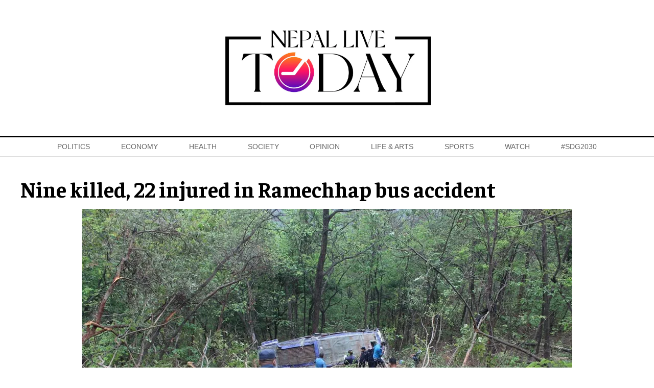

--- FILE ---
content_type: text/html; charset=UTF-8
request_url: https://www.nepallivetoday.com/2022/07/05/nine-killed-22-injured-in-ramechhap-bus-accident/
body_size: 13487
content:
<!DOCTYPE html>
<html lang="en">

<head>
    <!-- Required meta tags -->
    <meta charset="utf-8">
    <meta property="fb:pages" content="631971620173873" />
    <meta name="description" content="Reporting, analysis, and commentary on Nepal's politics, economy and society." />
    <meta name="viewport" content="width=device-width, initial-scale=1, shrink-to-fit=no">
    <title>
        Nine killed, 22 injured in Ramechhap bus accident &laquo;         Nepal Live Today    </title>
    <meta name='robots' content='max-image-preview:large' />
<link rel='dns-prefetch' href='//cdnjs.cloudflare.com' />
<link rel='dns-prefetch' href='//kit.fontawesome.com' />
<link rel='dns-prefetch' href='//cdn.jsdelivr.net' />
<link rel='dns-prefetch' href='//ajax.googleapis.com' />
<link rel='dns-prefetch' href='//stats.wp.com' />
<link rel='dns-prefetch' href='//fonts.googleapis.com' />
<link rel='preconnect' href='//i0.wp.com' />
<link rel='preconnect' href='//c0.wp.com' />
<link rel="alternate" type="application/rss+xml" title="Nepal Live Today &raquo; Nine killed, 22 injured in Ramechhap bus accident Comments Feed" href="https://www.nepallivetoday.com/2022/07/05/nine-killed-22-injured-in-ramechhap-bus-accident/feed/" />
<link rel="alternate" title="oEmbed (JSON)" type="application/json+oembed" href="https://www.nepallivetoday.com/wp-json/oembed/1.0/embed?url=https%3A%2F%2Fwww.nepallivetoday.com%2F2022%2F07%2F05%2Fnine-killed-22-injured-in-ramechhap-bus-accident%2F" />
<link rel="alternate" title="oEmbed (XML)" type="text/xml+oembed" href="https://www.nepallivetoday.com/wp-json/oembed/1.0/embed?url=https%3A%2F%2Fwww.nepallivetoday.com%2F2022%2F07%2F05%2Fnine-killed-22-injured-in-ramechhap-bus-accident%2F&#038;format=xml" />
<meta property="fb:admins" content="changingmission"/><meta property="fb:app_id" content="1774296949456204"><meta property="og:title" content="Nine killed, 22 injured in Ramechhap bus accident"/><meta property="og:type" content="article"/><meta property="og:description" content="Kathmandu: At least nine persons have been killed in a road accident in Ramechhap district on Tuesday morning. DSP Raj Kumar Thing at District Police Office, Ramechhap, said that the mishap happened when a passenger bus met with an accident at Sunapati Rural Municipality-5, Lubhughat. According to him, all of them died on the spot. [&hellip;]"/><meta property="og:url" content="https://www.nepallivetoday.com/2022/07/05/nine-killed-22-injured-in-ramechhap-bus-accident/"/><meta property="og:site_name" content="Nepal Live Today"/><meta property="og:image" content="https://i0.wp.com/www.nepallivetoday.com/wp-content/uploads/2021/05/Bus-Accident_Daunne.jpg?fit=960%2C640&amp;ssl=1"/><style id='wp-img-auto-sizes-contain-inline-css' type='text/css'>
img:is([sizes=auto i],[sizes^="auto," i]){contain-intrinsic-size:3000px 1500px}
/*# sourceURL=wp-img-auto-sizes-contain-inline-css */
</style>
<style id='wp-emoji-styles-inline-css' type='text/css'>

	img.wp-smiley, img.emoji {
		display: inline !important;
		border: none !important;
		box-shadow: none !important;
		height: 1em !important;
		width: 1em !important;
		margin: 0 0.07em !important;
		vertical-align: -0.1em !important;
		background: none !important;
		padding: 0 !important;
	}
/*# sourceURL=wp-emoji-styles-inline-css */
</style>
<style id='wp-block-library-inline-css' type='text/css'>
:root{--wp-block-synced-color:#7a00df;--wp-block-synced-color--rgb:122,0,223;--wp-bound-block-color:var(--wp-block-synced-color);--wp-editor-canvas-background:#ddd;--wp-admin-theme-color:#007cba;--wp-admin-theme-color--rgb:0,124,186;--wp-admin-theme-color-darker-10:#006ba1;--wp-admin-theme-color-darker-10--rgb:0,107,160.5;--wp-admin-theme-color-darker-20:#005a87;--wp-admin-theme-color-darker-20--rgb:0,90,135;--wp-admin-border-width-focus:2px}@media (min-resolution:192dpi){:root{--wp-admin-border-width-focus:1.5px}}.wp-element-button{cursor:pointer}:root .has-very-light-gray-background-color{background-color:#eee}:root .has-very-dark-gray-background-color{background-color:#313131}:root .has-very-light-gray-color{color:#eee}:root .has-very-dark-gray-color{color:#313131}:root .has-vivid-green-cyan-to-vivid-cyan-blue-gradient-background{background:linear-gradient(135deg,#00d084,#0693e3)}:root .has-purple-crush-gradient-background{background:linear-gradient(135deg,#34e2e4,#4721fb 50%,#ab1dfe)}:root .has-hazy-dawn-gradient-background{background:linear-gradient(135deg,#faaca8,#dad0ec)}:root .has-subdued-olive-gradient-background{background:linear-gradient(135deg,#fafae1,#67a671)}:root .has-atomic-cream-gradient-background{background:linear-gradient(135deg,#fdd79a,#004a59)}:root .has-nightshade-gradient-background{background:linear-gradient(135deg,#330968,#31cdcf)}:root .has-midnight-gradient-background{background:linear-gradient(135deg,#020381,#2874fc)}:root{--wp--preset--font-size--normal:16px;--wp--preset--font-size--huge:42px}.has-regular-font-size{font-size:1em}.has-larger-font-size{font-size:2.625em}.has-normal-font-size{font-size:var(--wp--preset--font-size--normal)}.has-huge-font-size{font-size:var(--wp--preset--font-size--huge)}.has-text-align-center{text-align:center}.has-text-align-left{text-align:left}.has-text-align-right{text-align:right}.has-fit-text{white-space:nowrap!important}#end-resizable-editor-section{display:none}.aligncenter{clear:both}.items-justified-left{justify-content:flex-start}.items-justified-center{justify-content:center}.items-justified-right{justify-content:flex-end}.items-justified-space-between{justify-content:space-between}.screen-reader-text{border:0;clip-path:inset(50%);height:1px;margin:-1px;overflow:hidden;padding:0;position:absolute;width:1px;word-wrap:normal!important}.screen-reader-text:focus{background-color:#ddd;clip-path:none;color:#444;display:block;font-size:1em;height:auto;left:5px;line-height:normal;padding:15px 23px 14px;text-decoration:none;top:5px;width:auto;z-index:100000}html :where(.has-border-color){border-style:solid}html :where([style*=border-top-color]){border-top-style:solid}html :where([style*=border-right-color]){border-right-style:solid}html :where([style*=border-bottom-color]){border-bottom-style:solid}html :where([style*=border-left-color]){border-left-style:solid}html :where([style*=border-width]){border-style:solid}html :where([style*=border-top-width]){border-top-style:solid}html :where([style*=border-right-width]){border-right-style:solid}html :where([style*=border-bottom-width]){border-bottom-style:solid}html :where([style*=border-left-width]){border-left-style:solid}html :where(img[class*=wp-image-]){height:auto;max-width:100%}:where(figure){margin:0 0 1em}html :where(.is-position-sticky){--wp-admin--admin-bar--position-offset:var(--wp-admin--admin-bar--height,0px)}@media screen and (max-width:600px){html :where(.is-position-sticky){--wp-admin--admin-bar--position-offset:0px}}

/*# sourceURL=wp-block-library-inline-css */
</style><style id='wp-block-image-inline-css' type='text/css'>
.wp-block-image>a,.wp-block-image>figure>a{display:inline-block}.wp-block-image img{box-sizing:border-box;height:auto;max-width:100%;vertical-align:bottom}@media not (prefers-reduced-motion){.wp-block-image img.hide{visibility:hidden}.wp-block-image img.show{animation:show-content-image .4s}}.wp-block-image[style*=border-radius] img,.wp-block-image[style*=border-radius]>a{border-radius:inherit}.wp-block-image.has-custom-border img{box-sizing:border-box}.wp-block-image.aligncenter{text-align:center}.wp-block-image.alignfull>a,.wp-block-image.alignwide>a{width:100%}.wp-block-image.alignfull img,.wp-block-image.alignwide img{height:auto;width:100%}.wp-block-image .aligncenter,.wp-block-image .alignleft,.wp-block-image .alignright,.wp-block-image.aligncenter,.wp-block-image.alignleft,.wp-block-image.alignright{display:table}.wp-block-image .aligncenter>figcaption,.wp-block-image .alignleft>figcaption,.wp-block-image .alignright>figcaption,.wp-block-image.aligncenter>figcaption,.wp-block-image.alignleft>figcaption,.wp-block-image.alignright>figcaption{caption-side:bottom;display:table-caption}.wp-block-image .alignleft{float:left;margin:.5em 1em .5em 0}.wp-block-image .alignright{float:right;margin:.5em 0 .5em 1em}.wp-block-image .aligncenter{margin-left:auto;margin-right:auto}.wp-block-image :where(figcaption){margin-bottom:1em;margin-top:.5em}.wp-block-image.is-style-circle-mask img{border-radius:9999px}@supports ((-webkit-mask-image:none) or (mask-image:none)) or (-webkit-mask-image:none){.wp-block-image.is-style-circle-mask img{border-radius:0;-webkit-mask-image:url('data:image/svg+xml;utf8,<svg viewBox="0 0 100 100" xmlns="http://www.w3.org/2000/svg"><circle cx="50" cy="50" r="50"/></svg>');mask-image:url('data:image/svg+xml;utf8,<svg viewBox="0 0 100 100" xmlns="http://www.w3.org/2000/svg"><circle cx="50" cy="50" r="50"/></svg>');mask-mode:alpha;-webkit-mask-position:center;mask-position:center;-webkit-mask-repeat:no-repeat;mask-repeat:no-repeat;-webkit-mask-size:contain;mask-size:contain}}:root :where(.wp-block-image.is-style-rounded img,.wp-block-image .is-style-rounded img){border-radius:9999px}.wp-block-image figure{margin:0}.wp-lightbox-container{display:flex;flex-direction:column;position:relative}.wp-lightbox-container img{cursor:zoom-in}.wp-lightbox-container img:hover+button{opacity:1}.wp-lightbox-container button{align-items:center;backdrop-filter:blur(16px) saturate(180%);background-color:#5a5a5a40;border:none;border-radius:4px;cursor:zoom-in;display:flex;height:20px;justify-content:center;opacity:0;padding:0;position:absolute;right:16px;text-align:center;top:16px;width:20px;z-index:100}@media not (prefers-reduced-motion){.wp-lightbox-container button{transition:opacity .2s ease}}.wp-lightbox-container button:focus-visible{outline:3px auto #5a5a5a40;outline:3px auto -webkit-focus-ring-color;outline-offset:3px}.wp-lightbox-container button:hover{cursor:pointer;opacity:1}.wp-lightbox-container button:focus{opacity:1}.wp-lightbox-container button:focus,.wp-lightbox-container button:hover,.wp-lightbox-container button:not(:hover):not(:active):not(.has-background){background-color:#5a5a5a40;border:none}.wp-lightbox-overlay{box-sizing:border-box;cursor:zoom-out;height:100vh;left:0;overflow:hidden;position:fixed;top:0;visibility:hidden;width:100%;z-index:100000}.wp-lightbox-overlay .close-button{align-items:center;cursor:pointer;display:flex;justify-content:center;min-height:40px;min-width:40px;padding:0;position:absolute;right:calc(env(safe-area-inset-right) + 16px);top:calc(env(safe-area-inset-top) + 16px);z-index:5000000}.wp-lightbox-overlay .close-button:focus,.wp-lightbox-overlay .close-button:hover,.wp-lightbox-overlay .close-button:not(:hover):not(:active):not(.has-background){background:none;border:none}.wp-lightbox-overlay .lightbox-image-container{height:var(--wp--lightbox-container-height);left:50%;overflow:hidden;position:absolute;top:50%;transform:translate(-50%,-50%);transform-origin:top left;width:var(--wp--lightbox-container-width);z-index:9999999999}.wp-lightbox-overlay .wp-block-image{align-items:center;box-sizing:border-box;display:flex;height:100%;justify-content:center;margin:0;position:relative;transform-origin:0 0;width:100%;z-index:3000000}.wp-lightbox-overlay .wp-block-image img{height:var(--wp--lightbox-image-height);min-height:var(--wp--lightbox-image-height);min-width:var(--wp--lightbox-image-width);width:var(--wp--lightbox-image-width)}.wp-lightbox-overlay .wp-block-image figcaption{display:none}.wp-lightbox-overlay button{background:none;border:none}.wp-lightbox-overlay .scrim{background-color:#fff;height:100%;opacity:.9;position:absolute;width:100%;z-index:2000000}.wp-lightbox-overlay.active{visibility:visible}@media not (prefers-reduced-motion){.wp-lightbox-overlay.active{animation:turn-on-visibility .25s both}.wp-lightbox-overlay.active img{animation:turn-on-visibility .35s both}.wp-lightbox-overlay.show-closing-animation:not(.active){animation:turn-off-visibility .35s both}.wp-lightbox-overlay.show-closing-animation:not(.active) img{animation:turn-off-visibility .25s both}.wp-lightbox-overlay.zoom.active{animation:none;opacity:1;visibility:visible}.wp-lightbox-overlay.zoom.active .lightbox-image-container{animation:lightbox-zoom-in .4s}.wp-lightbox-overlay.zoom.active .lightbox-image-container img{animation:none}.wp-lightbox-overlay.zoom.active .scrim{animation:turn-on-visibility .4s forwards}.wp-lightbox-overlay.zoom.show-closing-animation:not(.active){animation:none}.wp-lightbox-overlay.zoom.show-closing-animation:not(.active) .lightbox-image-container{animation:lightbox-zoom-out .4s}.wp-lightbox-overlay.zoom.show-closing-animation:not(.active) .lightbox-image-container img{animation:none}.wp-lightbox-overlay.zoom.show-closing-animation:not(.active) .scrim{animation:turn-off-visibility .4s forwards}}@keyframes show-content-image{0%{visibility:hidden}99%{visibility:hidden}to{visibility:visible}}@keyframes turn-on-visibility{0%{opacity:0}to{opacity:1}}@keyframes turn-off-visibility{0%{opacity:1;visibility:visible}99%{opacity:0;visibility:visible}to{opacity:0;visibility:hidden}}@keyframes lightbox-zoom-in{0%{transform:translate(calc((-100vw + var(--wp--lightbox-scrollbar-width))/2 + var(--wp--lightbox-initial-left-position)),calc(-50vh + var(--wp--lightbox-initial-top-position))) scale(var(--wp--lightbox-scale))}to{transform:translate(-50%,-50%) scale(1)}}@keyframes lightbox-zoom-out{0%{transform:translate(-50%,-50%) scale(1);visibility:visible}99%{visibility:visible}to{transform:translate(calc((-100vw + var(--wp--lightbox-scrollbar-width))/2 + var(--wp--lightbox-initial-left-position)),calc(-50vh + var(--wp--lightbox-initial-top-position))) scale(var(--wp--lightbox-scale));visibility:hidden}}
/*# sourceURL=https://c0.wp.com/c/6.9/wp-includes/blocks/image/style.min.css */
</style>
<style id='global-styles-inline-css' type='text/css'>
:root{--wp--preset--aspect-ratio--square: 1;--wp--preset--aspect-ratio--4-3: 4/3;--wp--preset--aspect-ratio--3-4: 3/4;--wp--preset--aspect-ratio--3-2: 3/2;--wp--preset--aspect-ratio--2-3: 2/3;--wp--preset--aspect-ratio--16-9: 16/9;--wp--preset--aspect-ratio--9-16: 9/16;--wp--preset--color--black: #000000;--wp--preset--color--cyan-bluish-gray: #abb8c3;--wp--preset--color--white: #ffffff;--wp--preset--color--pale-pink: #f78da7;--wp--preset--color--vivid-red: #cf2e2e;--wp--preset--color--luminous-vivid-orange: #ff6900;--wp--preset--color--luminous-vivid-amber: #fcb900;--wp--preset--color--light-green-cyan: #7bdcb5;--wp--preset--color--vivid-green-cyan: #00d084;--wp--preset--color--pale-cyan-blue: #8ed1fc;--wp--preset--color--vivid-cyan-blue: #0693e3;--wp--preset--color--vivid-purple: #9b51e0;--wp--preset--gradient--vivid-cyan-blue-to-vivid-purple: linear-gradient(135deg,rgb(6,147,227) 0%,rgb(155,81,224) 100%);--wp--preset--gradient--light-green-cyan-to-vivid-green-cyan: linear-gradient(135deg,rgb(122,220,180) 0%,rgb(0,208,130) 100%);--wp--preset--gradient--luminous-vivid-amber-to-luminous-vivid-orange: linear-gradient(135deg,rgb(252,185,0) 0%,rgb(255,105,0) 100%);--wp--preset--gradient--luminous-vivid-orange-to-vivid-red: linear-gradient(135deg,rgb(255,105,0) 0%,rgb(207,46,46) 100%);--wp--preset--gradient--very-light-gray-to-cyan-bluish-gray: linear-gradient(135deg,rgb(238,238,238) 0%,rgb(169,184,195) 100%);--wp--preset--gradient--cool-to-warm-spectrum: linear-gradient(135deg,rgb(74,234,220) 0%,rgb(151,120,209) 20%,rgb(207,42,186) 40%,rgb(238,44,130) 60%,rgb(251,105,98) 80%,rgb(254,248,76) 100%);--wp--preset--gradient--blush-light-purple: linear-gradient(135deg,rgb(255,206,236) 0%,rgb(152,150,240) 100%);--wp--preset--gradient--blush-bordeaux: linear-gradient(135deg,rgb(254,205,165) 0%,rgb(254,45,45) 50%,rgb(107,0,62) 100%);--wp--preset--gradient--luminous-dusk: linear-gradient(135deg,rgb(255,203,112) 0%,rgb(199,81,192) 50%,rgb(65,88,208) 100%);--wp--preset--gradient--pale-ocean: linear-gradient(135deg,rgb(255,245,203) 0%,rgb(182,227,212) 50%,rgb(51,167,181) 100%);--wp--preset--gradient--electric-grass: linear-gradient(135deg,rgb(202,248,128) 0%,rgb(113,206,126) 100%);--wp--preset--gradient--midnight: linear-gradient(135deg,rgb(2,3,129) 0%,rgb(40,116,252) 100%);--wp--preset--font-size--small: 13px;--wp--preset--font-size--medium: 20px;--wp--preset--font-size--large: 36px;--wp--preset--font-size--x-large: 42px;--wp--preset--spacing--20: 0.44rem;--wp--preset--spacing--30: 0.67rem;--wp--preset--spacing--40: 1rem;--wp--preset--spacing--50: 1.5rem;--wp--preset--spacing--60: 2.25rem;--wp--preset--spacing--70: 3.38rem;--wp--preset--spacing--80: 5.06rem;--wp--preset--shadow--natural: 6px 6px 9px rgba(0, 0, 0, 0.2);--wp--preset--shadow--deep: 12px 12px 50px rgba(0, 0, 0, 0.4);--wp--preset--shadow--sharp: 6px 6px 0px rgba(0, 0, 0, 0.2);--wp--preset--shadow--outlined: 6px 6px 0px -3px rgb(255, 255, 255), 6px 6px rgb(0, 0, 0);--wp--preset--shadow--crisp: 6px 6px 0px rgb(0, 0, 0);}:where(.is-layout-flex){gap: 0.5em;}:where(.is-layout-grid){gap: 0.5em;}body .is-layout-flex{display: flex;}.is-layout-flex{flex-wrap: wrap;align-items: center;}.is-layout-flex > :is(*, div){margin: 0;}body .is-layout-grid{display: grid;}.is-layout-grid > :is(*, div){margin: 0;}:where(.wp-block-columns.is-layout-flex){gap: 2em;}:where(.wp-block-columns.is-layout-grid){gap: 2em;}:where(.wp-block-post-template.is-layout-flex){gap: 1.25em;}:where(.wp-block-post-template.is-layout-grid){gap: 1.25em;}.has-black-color{color: var(--wp--preset--color--black) !important;}.has-cyan-bluish-gray-color{color: var(--wp--preset--color--cyan-bluish-gray) !important;}.has-white-color{color: var(--wp--preset--color--white) !important;}.has-pale-pink-color{color: var(--wp--preset--color--pale-pink) !important;}.has-vivid-red-color{color: var(--wp--preset--color--vivid-red) !important;}.has-luminous-vivid-orange-color{color: var(--wp--preset--color--luminous-vivid-orange) !important;}.has-luminous-vivid-amber-color{color: var(--wp--preset--color--luminous-vivid-amber) !important;}.has-light-green-cyan-color{color: var(--wp--preset--color--light-green-cyan) !important;}.has-vivid-green-cyan-color{color: var(--wp--preset--color--vivid-green-cyan) !important;}.has-pale-cyan-blue-color{color: var(--wp--preset--color--pale-cyan-blue) !important;}.has-vivid-cyan-blue-color{color: var(--wp--preset--color--vivid-cyan-blue) !important;}.has-vivid-purple-color{color: var(--wp--preset--color--vivid-purple) !important;}.has-black-background-color{background-color: var(--wp--preset--color--black) !important;}.has-cyan-bluish-gray-background-color{background-color: var(--wp--preset--color--cyan-bluish-gray) !important;}.has-white-background-color{background-color: var(--wp--preset--color--white) !important;}.has-pale-pink-background-color{background-color: var(--wp--preset--color--pale-pink) !important;}.has-vivid-red-background-color{background-color: var(--wp--preset--color--vivid-red) !important;}.has-luminous-vivid-orange-background-color{background-color: var(--wp--preset--color--luminous-vivid-orange) !important;}.has-luminous-vivid-amber-background-color{background-color: var(--wp--preset--color--luminous-vivid-amber) !important;}.has-light-green-cyan-background-color{background-color: var(--wp--preset--color--light-green-cyan) !important;}.has-vivid-green-cyan-background-color{background-color: var(--wp--preset--color--vivid-green-cyan) !important;}.has-pale-cyan-blue-background-color{background-color: var(--wp--preset--color--pale-cyan-blue) !important;}.has-vivid-cyan-blue-background-color{background-color: var(--wp--preset--color--vivid-cyan-blue) !important;}.has-vivid-purple-background-color{background-color: var(--wp--preset--color--vivid-purple) !important;}.has-black-border-color{border-color: var(--wp--preset--color--black) !important;}.has-cyan-bluish-gray-border-color{border-color: var(--wp--preset--color--cyan-bluish-gray) !important;}.has-white-border-color{border-color: var(--wp--preset--color--white) !important;}.has-pale-pink-border-color{border-color: var(--wp--preset--color--pale-pink) !important;}.has-vivid-red-border-color{border-color: var(--wp--preset--color--vivid-red) !important;}.has-luminous-vivid-orange-border-color{border-color: var(--wp--preset--color--luminous-vivid-orange) !important;}.has-luminous-vivid-amber-border-color{border-color: var(--wp--preset--color--luminous-vivid-amber) !important;}.has-light-green-cyan-border-color{border-color: var(--wp--preset--color--light-green-cyan) !important;}.has-vivid-green-cyan-border-color{border-color: var(--wp--preset--color--vivid-green-cyan) !important;}.has-pale-cyan-blue-border-color{border-color: var(--wp--preset--color--pale-cyan-blue) !important;}.has-vivid-cyan-blue-border-color{border-color: var(--wp--preset--color--vivid-cyan-blue) !important;}.has-vivid-purple-border-color{border-color: var(--wp--preset--color--vivid-purple) !important;}.has-vivid-cyan-blue-to-vivid-purple-gradient-background{background: var(--wp--preset--gradient--vivid-cyan-blue-to-vivid-purple) !important;}.has-light-green-cyan-to-vivid-green-cyan-gradient-background{background: var(--wp--preset--gradient--light-green-cyan-to-vivid-green-cyan) !important;}.has-luminous-vivid-amber-to-luminous-vivid-orange-gradient-background{background: var(--wp--preset--gradient--luminous-vivid-amber-to-luminous-vivid-orange) !important;}.has-luminous-vivid-orange-to-vivid-red-gradient-background{background: var(--wp--preset--gradient--luminous-vivid-orange-to-vivid-red) !important;}.has-very-light-gray-to-cyan-bluish-gray-gradient-background{background: var(--wp--preset--gradient--very-light-gray-to-cyan-bluish-gray) !important;}.has-cool-to-warm-spectrum-gradient-background{background: var(--wp--preset--gradient--cool-to-warm-spectrum) !important;}.has-blush-light-purple-gradient-background{background: var(--wp--preset--gradient--blush-light-purple) !important;}.has-blush-bordeaux-gradient-background{background: var(--wp--preset--gradient--blush-bordeaux) !important;}.has-luminous-dusk-gradient-background{background: var(--wp--preset--gradient--luminous-dusk) !important;}.has-pale-ocean-gradient-background{background: var(--wp--preset--gradient--pale-ocean) !important;}.has-electric-grass-gradient-background{background: var(--wp--preset--gradient--electric-grass) !important;}.has-midnight-gradient-background{background: var(--wp--preset--gradient--midnight) !important;}.has-small-font-size{font-size: var(--wp--preset--font-size--small) !important;}.has-medium-font-size{font-size: var(--wp--preset--font-size--medium) !important;}.has-large-font-size{font-size: var(--wp--preset--font-size--large) !important;}.has-x-large-font-size{font-size: var(--wp--preset--font-size--x-large) !important;}
/*# sourceURL=global-styles-inline-css */
</style>

<style id='classic-theme-styles-inline-css' type='text/css'>
/*! This file is auto-generated */
.wp-block-button__link{color:#fff;background-color:#32373c;border-radius:9999px;box-shadow:none;text-decoration:none;padding:calc(.667em + 2px) calc(1.333em + 2px);font-size:1.125em}.wp-block-file__button{background:#32373c;color:#fff;text-decoration:none}
/*# sourceURL=/wp-includes/css/classic-themes.min.css */
</style>
<link rel='stylesheet' id='uikit-style-css' href='https://cdn.jsdelivr.net/npm/uikit@3.4.6/dist/css/uikit.min.css?ver=6.9' type='text/css' media='all' />
<link rel='stylesheet' id='base-style-css' href='https://www.nepallivetoday.com/wp-content/themes/NepaLiveToday/css/base.css?ver=6.9' type='text/css' media='all' />
<link rel='stylesheet' id='google-Faustina-css' href='https://fonts.googleapis.com/css2?family=Faustina%3Awght%40400%3B500%3B600%3B700&#038;display=swap&#038;ver=6.9' type='text/css' media='all' />
<link rel='stylesheet' id='google-Poppins-css' href='https://fonts.googleapis.com/css2?family=Poppins%3Awght%40100%3B200%3B300%3B400%3B500%3B600%3B800&#038;display=swap&#038;ver=6.9' type='text/css' media='all' />
<link rel='stylesheet' id='appharu-style-css' href='https://www.nepallivetoday.com/wp-content/themes/NepaLiveToday/style.css?ver=8.1.2.1' type='text/css' media='all' />
<link rel='stylesheet' id='wp-block-paragraph-css' href='https://c0.wp.com/c/6.9/wp-includes/blocks/paragraph/style.min.css' type='text/css' media='all' />
<script type="text/javascript" src="https://kit.fontawesome.com/7d59914bdd.js?ver=6.9" id="font-awesome-js"></script>
<link rel="https://api.w.org/" href="https://www.nepallivetoday.com/wp-json/" /><link rel="alternate" title="JSON" type="application/json" href="https://www.nepallivetoday.com/wp-json/wp/v2/posts/33530" /><link rel="EditURI" type="application/rsd+xml" title="RSD" href="https://www.nepallivetoday.com/xmlrpc.php?rsd" />
<meta name="generator" content="WordPress 6.9" />
<link rel="canonical" href="https://www.nepallivetoday.com/2022/07/05/nine-killed-22-injured-in-ramechhap-bus-accident/" />
<link rel='shortlink' href='https://wp.me/pcWLTd-8IO' />
	<style>img#wpstats{display:none}</style>
		<link rel="icon" href="https://i0.wp.com/www.nepallivetoday.com/wp-content/uploads/2021/04/cropped-nlfinal.png?fit=32%2C32&#038;ssl=1" sizes="32x32" />
<link rel="icon" href="https://i0.wp.com/www.nepallivetoday.com/wp-content/uploads/2021/04/cropped-nlfinal.png?fit=192%2C192&#038;ssl=1" sizes="192x192" />
<link rel="apple-touch-icon" href="https://i0.wp.com/www.nepallivetoday.com/wp-content/uploads/2021/04/cropped-nlfinal.png?fit=180%2C180&#038;ssl=1" />
<meta name="msapplication-TileImage" content="https://i0.wp.com/www.nepallivetoday.com/wp-content/uploads/2021/04/cropped-nlfinal.png?fit=270%2C270&#038;ssl=1" />
   
    <script async src="https://www.googletagmanager.com/gtag/js?id=G-S4PHMGPG1X"></script>
    <script>
        window.dataLayer = window.dataLayer || [];

        function gtag() {
            dataLayer.push(arguments);
        }
        gtag('js', new Date());

        gtag('config', 'G-S4PHMGPG1X');
    </script>

    <script type='text/javascript'
        src='https://platform-api.sharethis.com/js/sharethis.js#property=605495cc4d1bac0012adf09f&product=sop'
        async='async'></script>  
	
	
	
<!-- 	<script async src="https://pagead2.googlesyndication.com/pagead/js/adsbygoogle.js?client=ca-pub-7002756976837189"
     crossorigin="anonymous"></script> -->
	
    <script src="https://cdn.jsdelivr.net/npm/uikit@3.6.15/dist/js/uikit.min.js"></script>
</head>

<body>
    <div id="fb-root"></div>
    <script>
        (function (d, s, id) {
            var js,
                fjs = d.getElementsByTagName(s)[0];
            if (d.getElementById(id))
                return;
            js = d.createElement(s);
            js.id = id;
            js.src = "//connect.facebook.net/en_US/sdk.js#xfbml=1&version=v2.10&appId=40151482661930" +
                "1";
            fjs
                .parentNode
                .insertBefore(js, fjs);
        }(document, 'script', 'facebook-jssdk'));
    </script>
    <nav class="top-nav">
        <div class="mobile-vs-header uk-width-1-1" style="z-index: 990;">
            <div class="header-section">
                <div class="uk-container">
                                        <div uk-grid="uk-grid" class="uk-grid-small  uk-visible@m uk-margin-medium-top uk-margin-medium-bottom">
                        <div class="uk-width-expand uk-flex uk-flex-middle uk-flex-right">

                        </div>
                        <div class="uk-width-large uk-text-center">
                            <div class="header-logo">
                                <a href="https://www.nepallivetoday.com/" class="custom-logo-link" rel="home"><img width="1621" height="692" src="https://i0.wp.com/www.nepallivetoday.com/wp-content/uploads/2021/04/cropped-Nepal-lIve-today-Nepal-live-logo-01.jpg?fit=1621%2C692&amp;ssl=1" class="custom-logo" alt="Nepal Live Today" decoding="async" fetchpriority="high" srcset="https://i0.wp.com/www.nepallivetoday.com/wp-content/uploads/2021/04/cropped-Nepal-lIve-today-Nepal-live-logo-01.jpg?w=1621&amp;ssl=1 1621w, https://i0.wp.com/www.nepallivetoday.com/wp-content/uploads/2021/04/cropped-Nepal-lIve-today-Nepal-live-logo-01.jpg?resize=768%2C328&amp;ssl=1 768w, https://i0.wp.com/www.nepallivetoday.com/wp-content/uploads/2021/04/cropped-Nepal-lIve-today-Nepal-live-logo-01.jpg?resize=1536%2C656&amp;ssl=1 1536w, https://i0.wp.com/www.nepallivetoday.com/wp-content/uploads/2021/04/cropped-Nepal-lIve-today-Nepal-live-logo-01.jpg?w=1440&amp;ssl=1 1440w" sizes="(max-width: 1621px) 100vw, 1621px" /></a>                            </div>
                        </div>
                        <div class="uk-width-expand uk-flex uk-flex-middle uk-flex-left mobile-headaer-social">
                        </div>
                    </div>
                </div>
            </div>
        </div>
        <div class="np-border wbg  nav-edit uk-visible@m" uk-sticky="uk-sticky" style="z-index: 990;">
            <div class="uk-container">
                <nav class="uk-navbar uk-position-relative" uk-navbar>
    <div class="uk-navbar-left uk-width-1-1">
        <ul class="uk-navbar-nav navigation-bar uk-width-1-1 navitagion-item">
            <li>
                <a href="/"><i class="fas fa-home"></i></a>
            </li>
            <li>
                <a href="/?cat=4">Politics</a>
            </li>
            <li>
                <a href="/?cat=5">Economy</a>
            </li>
            <li>
                <a href="/?cat=6">Health</a>
            </li>
            <li>
                <a href="/?cat=7">Society</a>
            </li>
            <li>
                <a href="/?cat=8">Opinion</a>
            </li>

            <li>
                <a href="/?cat=9">Life & Arts</a>
            </li>
            <!-- 			<li>
                <a href="/?cat=189">Events</a>
            </li>  -->
            <li>
                <a href="/?cat=10">Sports</a>
            </li>
            <li>
                <a href="/?cat=11">Watch</a>
            </li>
            <!-- <li>
                <a href="/?cat=12">Feature</a>
            </li>
            <li>
                <a href="/?cat=13">Education</a>
            </li> -->
            <li>
                <a href="/?cat=14">#SDG2030</a>
            </li>
            <li class="search-item"><a href="#modal-search" uk-toggle><i class="fas fa-search"></i></a></li>
        </ul>
    </div>
</nav>

<div id="modal-search" class="uk-flex-top  search-model-item" uk-modal>
    <div class="uk-modal-dialog uk-modal-body search-model uk-margin-auto-vertical">
        <button class="uk-modal-close-default close-icon" type="button" uk-close></button>
        <h2 class="uk-modal-title search-title">Search</h2>
        <form action="/" class="uk-search uk-search-navbar uk-width-1-1" method="get">
            <div class="uk-child-width-1-2@m uk-text-center uk-grid-small" uk-grid>
                <div class="uk-child-width-1-2@m uk-text-center uk-grid-small" uk-grid>
                    <div>
                        <input class="uk-input" name="form" type="date"  data-uk-datepicker placeholder="from" value="">
                    </div>
                    <div>
                        <input class="uk-input" name="to" type="date"  data-uk-datepicker placeholder="to" value="">
                    </div>
                </div>
            <div>
                <input class="uk-search-input search-box" name="s" id="s" type="search" placeholder="Search" value="">
                <button type="submit" class="uk-search-icon-flip icon-search" uk-search-icon></button>
            </div>
            </div>
        </form>
    </div>
</div>
            </div>
        </div>
    </nav>
    <nav class="top-nav uk-hidden@m mobile-vs-header"  uk-sticky="uk-sticky">
            <div class="header-section">
                <div class="uk-container">
                    <div class="mobile-version">
                        <div uk-grid="uk-grid" class="uk-grid-small">
                            <div class="uk-width-1-5  uk-flex uk-flex-middle uk-flex-left">
                                <ul class="uk-navbar-nav navigation-bar  ">
                                    <li><a href="#modal-search" uk-toggle>
                                            <i class="fas fa-search" style="font-size: 18px;"></i>
                                        </a></li>
                                </ul>
                            </div>
                            <div class="uk-width-expand uk-text-center">
                                <div class="header-logo">
                                    <a href="/"><img src="https://www.nepallivetoday.com/wp-content/themes/NepaLiveToday/img/mobile.png" class="iconitem" alt=""></a> 
                                </div>
                            </div>
                            <div class="uk-width-1-5 uk-flex uk-flex-middle uk-flex-left mobile-headaer-social">
                                <ul class="uk-navbar-nav menu-icon">
                                    <li uk-toggle="target: #offcanvas-nav">
                                        <a href="!"><img
                                                src="https://www.nepallivetoday.com/wp-content/themes/NepaLiveToday/img/iconitem.png"
                                                class="iconitem" alt=""></a>
                                    </li>
                                </ul>
                            </div>
                        </div>
                    </div>

                </div>
            </div>
        
            </nav>
    <div id="offcanvas-nav" class="uk-offcanvas"  uk-offcanvas="flip: true; overlay: true">
    <div class="uk-offcanvas-bar">
        <a href="https://www.nepallivetoday.com/" class="custom-logo-link" rel="home"><img width="1621" height="692" src="https://i0.wp.com/www.nepallivetoday.com/wp-content/uploads/2021/04/cropped-Nepal-lIve-today-Nepal-live-logo-01.jpg?fit=1621%2C692&amp;ssl=1" class="custom-logo" alt="Nepal Live Today" decoding="async" srcset="https://i0.wp.com/www.nepallivetoday.com/wp-content/uploads/2021/04/cropped-Nepal-lIve-today-Nepal-live-logo-01.jpg?w=1621&amp;ssl=1 1621w, https://i0.wp.com/www.nepallivetoday.com/wp-content/uploads/2021/04/cropped-Nepal-lIve-today-Nepal-live-logo-01.jpg?resize=768%2C328&amp;ssl=1 768w, https://i0.wp.com/www.nepallivetoday.com/wp-content/uploads/2021/04/cropped-Nepal-lIve-today-Nepal-live-logo-01.jpg?resize=1536%2C656&amp;ssl=1 1536w, https://i0.wp.com/www.nepallivetoday.com/wp-content/uploads/2021/04/cropped-Nepal-lIve-today-Nepal-live-logo-01.jpg?w=1440&amp;ssl=1 1440w" sizes="(max-width: 1621px) 100vw, 1621px" /></a>        <!-- <a href="/"><img src="https://nepallivetoday.com/wp-content/uploads/2021/04/finallogo.png" alt=""></a> -->
        <div class="uk-section uk-padding-remove-top uk-margin-small-bottom uk-padding-remove-bottom">
            <div class="uk-container uk-padding-remove">
                <div class="uk-grid-match uk-child-width-1-1@m" uk-grid>
                    <div>
                        <ul class="uk-list uk-list-divider sidebar-nav">
                            <li><a href="/">Home</a></li>
                            <li><a href="/?cat=4">Politics </a></li>
                            <li><a href="/?cat=5">Economy </a></li>
                            <li><a href="/?cat=6">Health </a></li>
                            <li><a href="/?cat=7">Society</a></li>
                            <li><a href="/?cat=8">Opinion</a></li>
                            <li><a href="/?cat=9">Life & Arts</a></li>
                            <li><a href="/?cat=13">Education</a></li>
                            <li><a href="/?cat=10">Sports</a></li>
                            <li><a href="/?cat=11">Watch</a></li>
                            <li><a href="/?cat=14">#SDG2030</a></li>
                        </ul>
                    </div>
                </div>

            </div>
        </div>
        <div class="uk-navbar-right social-icon-item uk-hidden@m uk-width-1-1">
        <ul class="uk-navbar-nav navigation-bar uk-width-1-1 navitagion-item-social">
            <li><a href="https://www.facebook.com/nepallivetoday/"  target="_blank"><i class="fab fa-facebook-f"></i></a></li>
            <li><a href="https://twitter.com/NepalLive1"  target="_blank"><i class="fab fa-twitter"></i></a></li>
            <li><a href="https://www.youtube.com/channel/UCXHgSsTbbojsyot6Kg_q2mg"  target="_blank"><i class="fab fa-youtube"></i></a></li>
            <li><a href="https://www.instagram.com/nepallivetoday/" target="_blank"><i class="fab fa-instagram"></i></a></li>
            <li><a href="https://www.viber.com/en/" target="_blank"><i class="fab fa-viber"></i></a></li>
            <li><a href="https://www.tiktok.com/" target="_blank"><i class="fab fa-tiktok"></i></a></li> 
        </ul>
    </div> 
    </div>
</div>
    <div class="uk-container uk-margin-small-top"><div class="single-page">

        <div class="uk-grid uk-grid-medium single" uk-grid="">
        <div class="uk-grid" uk-grid="uk-grid">
    <div class="uk-width-1-1@m">
                <h1>Nine killed, 22 injured in Ramechhap bus accident</h1>

                        <div class="uk-position-relative uk-text-center uk-margin-small-top">
                <img width="960" height="640" src="https://i0.wp.com/www.nepallivetoday.com/wp-content/uploads/2021/05/Bus-Accident_Daunne.jpg?fit=960%2C640&amp;ssl=1" class="attachment-full size-full wp-post-image" alt="" decoding="async" srcset="https://i0.wp.com/www.nepallivetoday.com/wp-content/uploads/2021/05/Bus-Accident_Daunne.jpg?w=960&amp;ssl=1 960w, https://i0.wp.com/www.nepallivetoday.com/wp-content/uploads/2021/05/Bus-Accident_Daunne.jpg?resize=768%2C512&amp;ssl=1 768w" sizes="(max-width: 960px) 100vw, 960px" />                <div class="img-desc uk-text-center">File photo</div>            </div>
                </div>
    <div class="uk-width-2-3@m">
    <div>
        <div class="grid-layout"> 
            <div class="uk-text-center" style="margin-right: 30px;">
                <div class="sticky-item side-nav-item">
                    <div class="share-icon">
                        <div class="sharethis-inline-share-buttons" style="flex-flow: column;display: inline-flex;">
                        </div>
                    </div>
                    <div class="uk-visible@m">
                        <div class="uk-navbar-center reader-effect">
                            <ul class="uk-nav-default uk-nav-center" uk-nav>
                                <li><a><span id="smaller">-A</span></a></li>
                                <li><a><span id="resize">A</span></a></li>
                                <li><a><span id="bigger">+A</span></a></li>
                            </ul> 
                        </div> 
                    </div>
                </div> 
            </div> 
            <div>
                <header class="uk-flex-between@s uk-flex-wrap-between uk-grid-small uk-flex-middle" uk-grid="uk-grid">
        		<div  class="header-title">
            <div class="author-image">
                
                
                <img class="uk-comment-avatar" src="https://i0.wp.com/www.nepallivetoday.com/wp-content/uploads/2021/04/nlfinal.png?resize=150%2C150&ssl=1" width="80"
                    height="80" alt="">
                            </div>
            <div class="single-author uk-margin-small-left">
                <h4 class="uk-comment-title uk-margin-remove"> <a class="uk-authoer-link"
                        href="/?author=3">NL Today</a> <span class="post-date"> - 5 July, 2022</span></h4>
            </div>
        </div>
        <div class="single-author uk-margin-small-left">
                <h4 class="uk-comment-title uk-margin-remove"> <a class="uk-authoer-link" href="https://twitter.com/NepalLiveToday"  target="_blank"> <span class="post-date" style="color: #09a5e1;font-weight: 500;"><span uk-icon="icon: twitter;"></span> @NepalLiveToday</span></a></h4>
            </div>
		        <div class="uk-hidden@m uk-text-center">
                        <ul class="uk-nav-center  mobile-font-size" uk-nav>
                            <li><a><span id="smaller">-A</span></a></li>
                            <li><a><span id="resize">A</span></a></li>
                            <li><a><span id="bigger">+A</span></a></li>
                        </ul> 
                </div>
        <div class="header-title uk-visible@m">
            <div class="uk-navbar-right reader-time">
                <ul class="uk-nav-default uk-nav-center" uk-nav>
                    <li><span class="reading-indicator">[rt_reading_time label="Read Time" postfix="min."]</span></li>
                </ul> 
            </div> 
        </div>
    </header>
<hr style="margin-top: 10px;">

<div class="uk-margin-small">
    </div>

                <article class="uk-card">
                    <div class="uk-margin-small">
                                            </div>
                    <div class="post-entry">
                        
<p><strong>Kathmandu</strong>: At least nine persons have been killed in a road accident in Ramechhap district on Tuesday morning.</p> 



<p>DSP Raj Kumar Thing at District Police Office, Ramechhap, said that the mishap happened when a passenger bus met with an accident at Sunapati Rural Municipality-5, Lubhughat.</p> 



<p>According to him, all of them died on the spot. He added that 22 passengers injured in the accident are undergoing treatment at Dhulikhel Hospital.</p><div class='wp-inner-ads'></div> 



<p>DSP Thing said that a chopper has been called to airlift the seriously injured passengers to Kathmandu for treatment.</p> 
                          <div class="fb-quote"></div>

                    </div>
                    <section class="widget">
<figure class="wp-block-image size-full"><a href="https://www.nepalclicks.com/" target="_blank" rel=" noreferrer noopener"><img decoding="async" width="1000" height="80" src="https://www.nepallivetoday.com/wp-content/uploads/2023/05/Nepal-cliks-giff-add.gif" alt="" class="wp-image-43583"/></a></figure>
</section>                </article>
            </div>
        </div>
        </div>
                <div class="comment uk-card uk-card-default uk-card-body">
<div class="cat-titles uk-flex uk-flex-between uk-flex-middle">
    <h2 class="uk-heading-line uk-width-expand">
        <span><a href="/">Comment</a></span>
    </h2>
</div>
    <div class="fb-comments" data-href="https://www.nepallivetoday.com/2022/07/05/nine-killed-22-injured-in-ramechhap-bus-accident/" data-width="100%" data-numposts="10" data-colorscheme="light"></div>
</div>                <aside class="related text-left uk-margin-top">

    <div class="cat-titles uk-flex uk-flex-between uk-flex-middle">
    <h2 class="uk-heading-line uk-width-expand">
        <span><a href="/">Related News</a></span>
    </h2>
</div>
    <div class="uk-child-width-1-3@m uk-grid-small uk-grid-match" uk-grid>
        
        <div>
            <div class="uk-card uk-card-default uk-padding-small">
                <a href="https://www.nepallivetoday.com/2025/04/23/gold-price-drops-by-rs-7-500/"><img src="https://i0.wp.com/www.nepallivetoday.com/wp-content/uploads/2021/04/Gold-price-Nepal-live.jpg?resize=300%2C165&#038;ssl=1" class="related-img"></a>
                <div class="uk-card uk-margin-top	">
                    <h4><a href="https://www.nepallivetoday.com/2025/04/23/gold-price-drops-by-rs-7-500/" class="ah">Gold price drops by Rs 7, 500</a></h4>
                </div>
            </div>
        </div>
        
        <div>
            <div class="uk-card uk-card-default uk-padding-small">
                <a href="https://www.nepallivetoday.com/2025/04/23/pahalgam-attack-security-beefed-up-at-india-nepal-border-in-ups-maharajganj/"><img src="https://i0.wp.com/www.nepallivetoday.com/wp-content/uploads/2025/04/e2e9fe54-2696-4fee-add2-74a32bb4835f.jpg-1745386083.webp?resize=300%2C165&#038;ssl=1" class="related-img"></a>
                <div class="uk-card uk-margin-top	">
                    <h4><a href="https://www.nepallivetoday.com/2025/04/23/pahalgam-attack-security-beefed-up-at-india-nepal-border-in-ups-maharajganj/" class="ah">Pahalgam attack: Security beefed up at India-Nepal border in UP&#8217;s Maharajganj</a></h4>
                </div>
            </div>
        </div>
        
        <div>
            <div class="uk-card uk-card-default uk-padding-small">
                <a href="https://www.nepallivetoday.com/2025/04/23/nepal-condemns-terrorist-attack/"><img src="https://i0.wp.com/www.nepallivetoday.com/wp-content/uploads/2021/04/foreign-ministry.jpg?resize=300%2C165&#038;ssl=1" class="related-img"></a>
                <div class="uk-card uk-margin-top	">
                    <h4><a href="https://www.nepallivetoday.com/2025/04/23/nepal-condemns-terrorist-attack/" class="ah">Nepal condemns terrorist attack</a></h4>
                </div>
            </div>
        </div>
            </div>
</aside>            </div>
            <div class="uk-width-1-3@m">
                <div class="sticky-item">
<div class="uk-card uk-card-default uk-padding-small">
<div class="uk-card">
<div class="cat-titles uk-flex uk-flex-between uk-flex-middle">
    <h2 class="uk-heading-line uk-width-expand">
        <span><a href="/">Trending</a></span>
    </h2>
</div>

</div>
<div style="margin-top:30px;">
            
	<div class="list-item latest-item-img">
            <div class="uk-card uk-card-small uk-grid-collapse " uk-grid>
                <div class="uk-width-1-4 uk-card-media-left uk-cover-container item-news uk-margin-small-right"
                    style="position: relatie;">
                    <a href="https://www.nepallivetoday.com/2024/12/29/dr-shekhar-koirala-stresses-on-everyones-support-to-make-government-successful/"><img src="https://i0.wp.com/www.nepallivetoday.com/wp-content/uploads/2023/01/shekhar-koirala.jpg?resize=300%2C165&#038;ssl=1"></a>
                </div>
                <div class="uk-width-expand">
                    <div class="margin-s-l uk-flex-last@s" style="position: relative;">
                        <h4 class="uk-margin-remove-bottom" style="font-size: 1.1rem;">
                            <a href="https://www.nepallivetoday.com/2024/12/29/dr-shekhar-koirala-stresses-on-everyones-support-to-make-government-successful/">Dr Shekhar Koirala stresses on everyone&#8217;s support to make government successful</a>
                        </h4>
                    </div>
                </div>
            </div>
        </div>
        
	<div class="list-item latest-item-img">
            <div class="uk-card uk-card-small uk-grid-collapse " uk-grid>
                <div class="uk-width-1-4 uk-card-media-left uk-cover-container item-news uk-margin-small-right"
                    style="position: relatie;">
                    <a href="https://www.nepallivetoday.com/2023/04/09/we-are-for-fair-politics-rabi-lamichhane/"><img src="https://i0.wp.com/www.nepallivetoday.com/wp-content/uploads/2023/01/Rabi-Lamichhanee.jpg?resize=300%2C165&#038;ssl=1"></a>
                </div>
                <div class="uk-width-expand">
                    <div class="margin-s-l uk-flex-last@s" style="position: relative;">
                        <h4 class="uk-margin-remove-bottom" style="font-size: 1.1rem;">
                            <a href="https://www.nepallivetoday.com/2023/04/09/we-are-for-fair-politics-rabi-lamichhane/">We are for fair politics: Rabi Lamichhane</a>
                        </h4>
                    </div>
                </div>
            </div>
        </div>
        
	<div class="list-item latest-item-img">
            <div class="uk-card uk-card-small uk-grid-collapse " uk-grid>
                <div class="uk-width-1-4 uk-card-media-left uk-cover-container item-news uk-margin-small-right"
                    style="position: relatie;">
                    <a href="https://www.nepallivetoday.com/2022/05/22/balen-shah-widens-lead-crosses-39000-votes/"><img src="https://i0.wp.com/www.nepallivetoday.com/wp-content/uploads/2022/05/Balen-Shah.png?resize=300%2C165&#038;ssl=1"></a>
                </div>
                <div class="uk-width-expand">
                    <div class="margin-s-l uk-flex-last@s" style="position: relative;">
                        <h4 class="uk-margin-remove-bottom" style="font-size: 1.1rem;">
                            <a href="https://www.nepallivetoday.com/2022/05/22/balen-shah-widens-lead-crosses-39000-votes/">Balen Shah widens lead, crosses 40,000 votes</a>
                        </h4>
                    </div>
                </div>
            </div>
        </div>
        
	<div class="list-item latest-item-img">
            <div class="uk-card uk-card-small uk-grid-collapse " uk-grid>
                <div class="uk-width-1-4 uk-card-media-left uk-cover-container item-news uk-margin-small-right"
                    style="position: relatie;">
                    <a href="https://www.nepallivetoday.com/2022/03/20/meet-a-woman-entrepreneur-who-delivers-quality-fashion-to-all/"><img src="https://i0.wp.com/www.nepallivetoday.com/wp-content/uploads/2022/03/Goma-tiwari-1.jpg?resize=300%2C165&#038;ssl=1"></a>
                </div>
                <div class="uk-width-expand">
                    <div class="margin-s-l uk-flex-last@s" style="position: relative;">
                        <h4 class="uk-margin-remove-bottom" style="font-size: 1.1rem;">
                            <a href="https://www.nepallivetoday.com/2022/03/20/meet-a-woman-entrepreneur-who-delivers-quality-fashion-to-all/">Meet a woman entrepreneur who delivers quality fashion to all</a>
                        </h4>
                    </div>
                </div>
            </div>
        </div>
        
	<div class="list-item latest-item-img">
            <div class="uk-card uk-card-small uk-grid-collapse " uk-grid>
                <div class="uk-width-1-4 uk-card-media-left uk-cover-container item-news uk-margin-small-right"
                    style="position: relatie;">
                    <a href="https://www.nepallivetoday.com/2021/06/03/dial-m-for-mental-health/"><img src="https://i0.wp.com/www.nepallivetoday.com/wp-content/uploads/2021/05/mental-health-1.jpg?resize=300%2C165&#038;ssl=1"></a>
                </div>
                <div class="uk-width-expand">
                    <div class="margin-s-l uk-flex-last@s" style="position: relative;">
                        <h4 class="uk-margin-remove-bottom" style="font-size: 1.1rem;">
                            <a href="https://www.nepallivetoday.com/2021/06/03/dial-m-for-mental-health/">Dial M for mental health</a>
                        </h4>
                    </div>
                </div>
            </div>
        </div>
        
	<div class="list-item latest-item-img">
            <div class="uk-card uk-card-small uk-grid-collapse " uk-grid>
                <div class="uk-width-1-4 uk-card-media-left uk-cover-container item-news uk-margin-small-right"
                    style="position: relatie;">
                    <a href="https://www.nepallivetoday.com/2021/05/28/kings-colleges-building-turned-into-quarantine-center-for-nurses/"><img src="https://i0.wp.com/www.nepallivetoday.com/wp-content/uploads/2021/05/IMG_0119_1-scaled.jpg?resize=300%2C165&#038;ssl=1"></a>
                </div>
                <div class="uk-width-expand">
                    <div class="margin-s-l uk-flex-last@s" style="position: relative;">
                        <h4 class="uk-margin-remove-bottom" style="font-size: 1.1rem;">
                            <a href="https://www.nepallivetoday.com/2021/05/28/kings-colleges-building-turned-into-quarantine-center-for-nurses/">King’s College’s building turned into quarantine center for nurses</a>
                        </h4>
                    </div>
                </div>
            </div>
        </div>
    </div>
</div>
</div>

                            </div>

        </div>
    </div>

    </div>
    </div>
</div>
<div class="footer-section">
    <div class="uk-container">
        <div uk-grid>
            <div class="uk-width-expand@m uk-margin-small-top">
                <div class="header-logo uk-text-center footer-item">
                    <div uk-grid="uk-grid"  class="uk-grid-small uk-padding-small">
                        <div class="uk-width-expand@m">
                        </div>
                        <div class="uk-width-1-5@m uk-text-center">
                            <div class="header-logo">
                                <a href="/"><img src="https://www.nepallivetoday.com/wp-content/themes/NepaLiveToday/img/nepalilivfooter.png" class="iconitem" alt=""></a>
                            </div>
                        </div>
                        <div class="uk-width-expand@m">
                        </div>
                    </div>
                </div>
            </div>
            <div class="uk-width-2-4@m uk-margin-small-top">
                <div uk-grid>
                    <div class="uk-width-3-5@m">
                        <div class="footer-items">
                            <h3 class="publication-title">Nepal Live Today Publication Pvt. Ltd.</h3>
                            <p>Anamnagar, Kathmandu, Nepal</p>
                            <!-- <p> Department of information and broadcasting regd.</p> -->
                            <!-- <p> Number: 1568/ 076-077</p><br> -->
                            <P>Chairperson: Anil Nyaupane</P>
<!--        <p>Editor: Siromani Dhungana</p> -->
					
							<p> News Section: +977-1-5705056</p>
							<p><a href="/cdn-cgi/l/email-protection" class="__cf_email__" data-cfemail="87e9e2f7e6ebebeef1e2f3e8e3e6fec7e0eae6eeeba9e4e8ea">[email&#160;protected]</a></p>
                        </div>

                    </div>
                    <div class="uk-width-2-5@m">
                        <div>
                            <h5>Our sister publications</h5>
                            <a href="https://nepallive.com/" target="_blank"
                                class="uk-icon-button uk-margin-small-right"><img
                                    src="https://www.nepallivetoday.com/wp-content/themes/NepaLiveToday/img/nepallive.png" alt="Logo"></a>
                            <a href="https://swasthyakhabar.com/" target="_blank"
                                class="uk-icon-button  uk-margin-small-right"><img
                                    src="https://www.nepallivetoday.com/wp-content/themes/NepaLiveToday/img/swasthyakhabar.png"
                                    alt="Logo"></a>
                        </div>
                        <div>
                            <h5 class="out-pub">Follow us</h5>
                            <a href="https://www.facebook.com/nepallivetoday/" target="_blank"
                                class="uk-icon-button  uk-margin-small-right"><i class="fab fa-facebook-f"></i></a>
                            <a href="https://twitter.com/NepalLiveToday" target="_blank"
                                class="uk-icon-button  uk-margin-small-right"><i class="fab fa-twitter"></i></a>
                            <a href="https://www.instagram.com/nepallivetoday/" target="_blank"
                                class="uk-icon-button  uk-margin-small-right"><i class="fab fa-instagram"></i></a>
                            <a href="https://vm.tiktok.com/ZSJhYu1s" target="_blank"
                                class="uk-icon-button  uk-margin-small-right"><i class="fab fa-tiktok"></i></a>
                            <a href="https://www.viber.com/en/" target="_blank"
                                class="uk-icon-button  uk-margin-small-right"><i class="fab fa-viber"></i></a>
                            <a href="https://www.youtube.com/channel/UCXHgSsTbbojsyot6Kg_q2mg/" target="_blank"
                                class="uk-icon-button  uk-margin-small-right"><i class="fab fa-youtube"></i></a>
                        </div>
                    </div>
                </div>
            </div>
        </div>
    </div>
</div>
<div class="footer-last-section">
    <div class="uk-container">
        <div uk-grid="uk-grid" class="uk-grid-small">
            <div class="uk-width-2-5@m">
                <a href="/about" target="_blank">ABOUT US</a>
                <!-- <a href="/team" target="_blank">OUR TEAM</a> -->
                <!-- <a href="/privacy-policy" target="_blank">PRIVACY</a>
                <a href="/advertisement" target="_blank">ADVERTISEMENT</a> -->
                <!-- <a href="/contact" target="_blank">CONTACT US</a> -->
            </div>
            <div class="uk-width-expand@m">
                <div class="uk-flex" style="justify-content: space-around;">
                    <div class="credit">
                        Copyright &copy;2026 Nepal Live Today All rights
                        reserved
                    </div>
                    <div class="credit">Website:<a href="https://www.appharu.com?ref=nepallivetoday"
                            class="uk-text-primary dev-link">Appharu.com</a></div>
                </div>
            </div>
        </div>

    </div>
</div>

<script data-cfasync="false" src="/cdn-cgi/scripts/5c5dd728/cloudflare-static/email-decode.min.js"></script><script type="speculationrules">
{"prefetch":[{"source":"document","where":{"and":[{"href_matches":"/*"},{"not":{"href_matches":["/wp-*.php","/wp-admin/*","/wp-content/uploads/*","/wp-content/*","/wp-content/plugins/*","/wp-content/themes/NepaLiveToday/*","/*\\?(.+)"]}},{"not":{"selector_matches":"a[rel~=\"nofollow\"]"}},{"not":{"selector_matches":".no-prefetch, .no-prefetch a"}}]},"eagerness":"conservative"}]}
</script>
<script type="text/javascript" src="https://cdnjs.cloudflare.com/ajax/libs/popper.js/1.14.6/umd/popper.min.js?ver=1.14.6" id="popper-js-js"></script>
<script type="text/javascript" src="https://cdn.jsdelivr.net/npm/uikit@3.4.6/dist/js/uikit-icons.min.js?ver=3.4.1" id="uikit-icons-js-js"></script>
<script type="text/javascript" src="https://ajax.googleapis.com/ajax/libs/jquery/3.3.1/jquery.min.js?ver=3.3.1" id="google-jquery-js"></script>
<script type="text/javascript" src="https://www.nepallivetoday.com/wp-content/themes/NepaLiveToday/js/slimscroll.min.js?ver=1.2" id="slimscroll-js-js"></script>
<script type="text/javascript" src="https://www.nepallivetoday.com/wp-content/themes/NepaLiveToday/js/script.js?ver=19.8.3.3" id="custom-js-js"></script>
<script type="text/javascript" id="jetpack-stats-js-before">
/* <![CDATA[ */
_stq = window._stq || [];
_stq.push([ "view", {"v":"ext","blog":"191323147","post":"33530","tz":"5.75","srv":"www.nepallivetoday.com","j":"1:15.4"} ]);
_stq.push([ "clickTrackerInit", "191323147", "33530" ]);
//# sourceURL=jetpack-stats-js-before
/* ]]> */
</script>
<script type="text/javascript" src="https://stats.wp.com/e-202603.js" id="jetpack-stats-js" defer="defer" data-wp-strategy="defer"></script>
<script id="wp-emoji-settings" type="application/json">
{"baseUrl":"https://s.w.org/images/core/emoji/17.0.2/72x72/","ext":".png","svgUrl":"https://s.w.org/images/core/emoji/17.0.2/svg/","svgExt":".svg","source":{"concatemoji":"https://www.nepallivetoday.com/wp-includes/js/wp-emoji-release.min.js?ver=6.9"}}
</script>
<script type="module">
/* <![CDATA[ */
/*! This file is auto-generated */
const a=JSON.parse(document.getElementById("wp-emoji-settings").textContent),o=(window._wpemojiSettings=a,"wpEmojiSettingsSupports"),s=["flag","emoji"];function i(e){try{var t={supportTests:e,timestamp:(new Date).valueOf()};sessionStorage.setItem(o,JSON.stringify(t))}catch(e){}}function c(e,t,n){e.clearRect(0,0,e.canvas.width,e.canvas.height),e.fillText(t,0,0);t=new Uint32Array(e.getImageData(0,0,e.canvas.width,e.canvas.height).data);e.clearRect(0,0,e.canvas.width,e.canvas.height),e.fillText(n,0,0);const a=new Uint32Array(e.getImageData(0,0,e.canvas.width,e.canvas.height).data);return t.every((e,t)=>e===a[t])}function p(e,t){e.clearRect(0,0,e.canvas.width,e.canvas.height),e.fillText(t,0,0);var n=e.getImageData(16,16,1,1);for(let e=0;e<n.data.length;e++)if(0!==n.data[e])return!1;return!0}function u(e,t,n,a){switch(t){case"flag":return n(e,"\ud83c\udff3\ufe0f\u200d\u26a7\ufe0f","\ud83c\udff3\ufe0f\u200b\u26a7\ufe0f")?!1:!n(e,"\ud83c\udde8\ud83c\uddf6","\ud83c\udde8\u200b\ud83c\uddf6")&&!n(e,"\ud83c\udff4\udb40\udc67\udb40\udc62\udb40\udc65\udb40\udc6e\udb40\udc67\udb40\udc7f","\ud83c\udff4\u200b\udb40\udc67\u200b\udb40\udc62\u200b\udb40\udc65\u200b\udb40\udc6e\u200b\udb40\udc67\u200b\udb40\udc7f");case"emoji":return!a(e,"\ud83e\u1fac8")}return!1}function f(e,t,n,a){let r;const o=(r="undefined"!=typeof WorkerGlobalScope&&self instanceof WorkerGlobalScope?new OffscreenCanvas(300,150):document.createElement("canvas")).getContext("2d",{willReadFrequently:!0}),s=(o.textBaseline="top",o.font="600 32px Arial",{});return e.forEach(e=>{s[e]=t(o,e,n,a)}),s}function r(e){var t=document.createElement("script");t.src=e,t.defer=!0,document.head.appendChild(t)}a.supports={everything:!0,everythingExceptFlag:!0},new Promise(t=>{let n=function(){try{var e=JSON.parse(sessionStorage.getItem(o));if("object"==typeof e&&"number"==typeof e.timestamp&&(new Date).valueOf()<e.timestamp+604800&&"object"==typeof e.supportTests)return e.supportTests}catch(e){}return null}();if(!n){if("undefined"!=typeof Worker&&"undefined"!=typeof OffscreenCanvas&&"undefined"!=typeof URL&&URL.createObjectURL&&"undefined"!=typeof Blob)try{var e="postMessage("+f.toString()+"("+[JSON.stringify(s),u.toString(),c.toString(),p.toString()].join(",")+"));",a=new Blob([e],{type:"text/javascript"});const r=new Worker(URL.createObjectURL(a),{name:"wpTestEmojiSupports"});return void(r.onmessage=e=>{i(n=e.data),r.terminate(),t(n)})}catch(e){}i(n=f(s,u,c,p))}t(n)}).then(e=>{for(const n in e)a.supports[n]=e[n],a.supports.everything=a.supports.everything&&a.supports[n],"flag"!==n&&(a.supports.everythingExceptFlag=a.supports.everythingExceptFlag&&a.supports[n]);var t;a.supports.everythingExceptFlag=a.supports.everythingExceptFlag&&!a.supports.flag,a.supports.everything||((t=a.source||{}).concatemoji?r(t.concatemoji):t.wpemoji&&t.twemoji&&(r(t.twemoji),r(t.wpemoji)))});
//# sourceURL=https://www.nepallivetoday.com/wp-includes/js/wp-emoji-loader.min.js
/* ]]> */
</script>

<script defer src="https://static.cloudflareinsights.com/beacon.min.js/vcd15cbe7772f49c399c6a5babf22c1241717689176015" integrity="sha512-ZpsOmlRQV6y907TI0dKBHq9Md29nnaEIPlkf84rnaERnq6zvWvPUqr2ft8M1aS28oN72PdrCzSjY4U6VaAw1EQ==" data-cf-beacon='{"version":"2024.11.0","token":"96db40f3688540b89fc50c73e124685d","r":1,"server_timing":{"name":{"cfCacheStatus":true,"cfEdge":true,"cfExtPri":true,"cfL4":true,"cfOrigin":true,"cfSpeedBrain":true},"location_startswith":null}}' crossorigin="anonymous"></script>
</body>

</html>